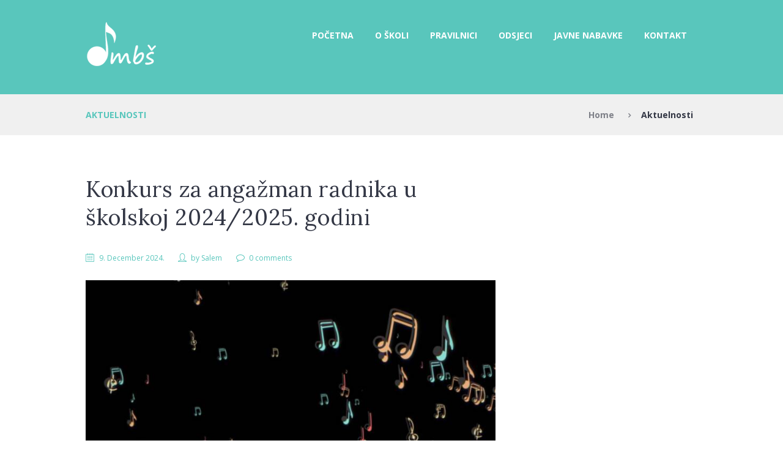

--- FILE ---
content_type: text/html; charset=UTF-8
request_url: http://www.ombsns.edu.ba/category/aktuelnosti/page/2/
body_size: 77377
content:
<!DOCTYPE html>
<html lang="bs-BA" class="scheme_original">

<head>
	<title>Aktuelnosti &#8211; Stranica 2 &#8211; Osnovna muzička i baletska škola &quot;Novo Sarajevo&quot;</title>
<meta name='robots' content='max-image-preview:large' />
	<style>img:is([sizes="auto" i], [sizes^="auto," i]) { contain-intrinsic-size: 3000px 1500px }</style>
			<meta charset="UTF-8" />
		<meta name="viewport" content="width=device-width, initial-scale=1, maximum-scale=1">
		<meta name="format-detection" content="telephone=no">
	
		<link rel="profile" href="//gmpg.org/xfn/11" />
		<link rel="pingback" href="http://www.ombsns.edu.ba/xmlrpc.php" />
		<link rel='dns-prefetch' href='//stats.wp.com' />
<link rel='dns-prefetch' href='//fonts.googleapis.com' />
<link rel="alternate" type="application/rss+xml" title="Osnovna muzička i baletska škola &quot;Novo Sarajevo&quot; &raquo; novosti" href="http://www.ombsns.edu.ba/feed/" />
<link rel="alternate" type="application/rss+xml" title="Osnovna muzička i baletska škola &quot;Novo Sarajevo&quot; &raquo;  novosti o komentarima" href="http://www.ombsns.edu.ba/comments/feed/" />
<link rel="alternate" type="application/rss+xml" title="Osnovna muzička i baletska škola &quot;Novo Sarajevo&quot; &raquo; Aktuelnosti  novosti o kategoriji" href="http://www.ombsns.edu.ba/category/aktuelnosti/feed/" />
<script type="text/javascript">
/* <![CDATA[ */
window._wpemojiSettings = {"baseUrl":"https:\/\/s.w.org\/images\/core\/emoji\/16.0.1\/72x72\/","ext":".png","svgUrl":"https:\/\/s.w.org\/images\/core\/emoji\/16.0.1\/svg\/","svgExt":".svg","source":{"concatemoji":"http:\/\/www.ombsns.edu.ba\/wp-includes\/js\/wp-emoji-release.min.js?ver=6.8.3"}};
/*! This file is auto-generated */
!function(s,n){var o,i,e;function c(e){try{var t={supportTests:e,timestamp:(new Date).valueOf()};sessionStorage.setItem(o,JSON.stringify(t))}catch(e){}}function p(e,t,n){e.clearRect(0,0,e.canvas.width,e.canvas.height),e.fillText(t,0,0);var t=new Uint32Array(e.getImageData(0,0,e.canvas.width,e.canvas.height).data),a=(e.clearRect(0,0,e.canvas.width,e.canvas.height),e.fillText(n,0,0),new Uint32Array(e.getImageData(0,0,e.canvas.width,e.canvas.height).data));return t.every(function(e,t){return e===a[t]})}function u(e,t){e.clearRect(0,0,e.canvas.width,e.canvas.height),e.fillText(t,0,0);for(var n=e.getImageData(16,16,1,1),a=0;a<n.data.length;a++)if(0!==n.data[a])return!1;return!0}function f(e,t,n,a){switch(t){case"flag":return n(e,"\ud83c\udff3\ufe0f\u200d\u26a7\ufe0f","\ud83c\udff3\ufe0f\u200b\u26a7\ufe0f")?!1:!n(e,"\ud83c\udde8\ud83c\uddf6","\ud83c\udde8\u200b\ud83c\uddf6")&&!n(e,"\ud83c\udff4\udb40\udc67\udb40\udc62\udb40\udc65\udb40\udc6e\udb40\udc67\udb40\udc7f","\ud83c\udff4\u200b\udb40\udc67\u200b\udb40\udc62\u200b\udb40\udc65\u200b\udb40\udc6e\u200b\udb40\udc67\u200b\udb40\udc7f");case"emoji":return!a(e,"\ud83e\udedf")}return!1}function g(e,t,n,a){var r="undefined"!=typeof WorkerGlobalScope&&self instanceof WorkerGlobalScope?new OffscreenCanvas(300,150):s.createElement("canvas"),o=r.getContext("2d",{willReadFrequently:!0}),i=(o.textBaseline="top",o.font="600 32px Arial",{});return e.forEach(function(e){i[e]=t(o,e,n,a)}),i}function t(e){var t=s.createElement("script");t.src=e,t.defer=!0,s.head.appendChild(t)}"undefined"!=typeof Promise&&(o="wpEmojiSettingsSupports",i=["flag","emoji"],n.supports={everything:!0,everythingExceptFlag:!0},e=new Promise(function(e){s.addEventListener("DOMContentLoaded",e,{once:!0})}),new Promise(function(t){var n=function(){try{var e=JSON.parse(sessionStorage.getItem(o));if("object"==typeof e&&"number"==typeof e.timestamp&&(new Date).valueOf()<e.timestamp+604800&&"object"==typeof e.supportTests)return e.supportTests}catch(e){}return null}();if(!n){if("undefined"!=typeof Worker&&"undefined"!=typeof OffscreenCanvas&&"undefined"!=typeof URL&&URL.createObjectURL&&"undefined"!=typeof Blob)try{var e="postMessage("+g.toString()+"("+[JSON.stringify(i),f.toString(),p.toString(),u.toString()].join(",")+"));",a=new Blob([e],{type:"text/javascript"}),r=new Worker(URL.createObjectURL(a),{name:"wpTestEmojiSupports"});return void(r.onmessage=function(e){c(n=e.data),r.terminate(),t(n)})}catch(e){}c(n=g(i,f,p,u))}t(n)}).then(function(e){for(var t in e)n.supports[t]=e[t],n.supports.everything=n.supports.everything&&n.supports[t],"flag"!==t&&(n.supports.everythingExceptFlag=n.supports.everythingExceptFlag&&n.supports[t]);n.supports.everythingExceptFlag=n.supports.everythingExceptFlag&&!n.supports.flag,n.DOMReady=!1,n.readyCallback=function(){n.DOMReady=!0}}).then(function(){return e}).then(function(){var e;n.supports.everything||(n.readyCallback(),(e=n.source||{}).concatemoji?t(e.concatemoji):e.wpemoji&&e.twemoji&&(t(e.twemoji),t(e.wpemoji)))}))}((window,document),window._wpemojiSettings);
/* ]]> */
</script>
<style id='wp-emoji-styles-inline-css' type='text/css'>

	img.wp-smiley, img.emoji {
		display: inline !important;
		border: none !important;
		box-shadow: none !important;
		height: 1em !important;
		width: 1em !important;
		margin: 0 0.07em !important;
		vertical-align: -0.1em !important;
		background: none !important;
		padding: 0 !important;
	}
</style>
<link rel='stylesheet' id='wp-block-library-css' href='http://www.ombsns.edu.ba/wp-includes/css/dist/block-library/style.min.css?ver=6.8.3' type='text/css' media='all' />
<style id='classic-theme-styles-inline-css' type='text/css'>
/*! This file is auto-generated */
.wp-block-button__link{color:#fff;background-color:#32373c;border-radius:9999px;box-shadow:none;text-decoration:none;padding:calc(.667em + 2px) calc(1.333em + 2px);font-size:1.125em}.wp-block-file__button{background:#32373c;color:#fff;text-decoration:none}
</style>
<link rel='stylesheet' id='mediaelement-css' href='http://www.ombsns.edu.ba/wp-includes/js/mediaelement/mediaelementplayer-legacy.min.css?ver=4.2.17' type='text/css' media='all' />
<link rel='stylesheet' id='wp-mediaelement-css' href='http://www.ombsns.edu.ba/wp-includes/js/mediaelement/wp-mediaelement.min.css?ver=6.8.3' type='text/css' media='all' />
<style id='jetpack-sharing-buttons-style-inline-css' type='text/css'>
.jetpack-sharing-buttons__services-list{display:flex;flex-direction:row;flex-wrap:wrap;gap:0;list-style-type:none;margin:5px;padding:0}.jetpack-sharing-buttons__services-list.has-small-icon-size{font-size:12px}.jetpack-sharing-buttons__services-list.has-normal-icon-size{font-size:16px}.jetpack-sharing-buttons__services-list.has-large-icon-size{font-size:24px}.jetpack-sharing-buttons__services-list.has-huge-icon-size{font-size:36px}@media print{.jetpack-sharing-buttons__services-list{display:none!important}}.editor-styles-wrapper .wp-block-jetpack-sharing-buttons{gap:0;padding-inline-start:0}ul.jetpack-sharing-buttons__services-list.has-background{padding:1.25em 2.375em}
</style>
<style id='global-styles-inline-css' type='text/css'>
:root{--wp--preset--aspect-ratio--square: 1;--wp--preset--aspect-ratio--4-3: 4/3;--wp--preset--aspect-ratio--3-4: 3/4;--wp--preset--aspect-ratio--3-2: 3/2;--wp--preset--aspect-ratio--2-3: 2/3;--wp--preset--aspect-ratio--16-9: 16/9;--wp--preset--aspect-ratio--9-16: 9/16;--wp--preset--color--black: #000000;--wp--preset--color--cyan-bluish-gray: #abb8c3;--wp--preset--color--white: #ffffff;--wp--preset--color--pale-pink: #f78da7;--wp--preset--color--vivid-red: #cf2e2e;--wp--preset--color--luminous-vivid-orange: #ff6900;--wp--preset--color--luminous-vivid-amber: #fcb900;--wp--preset--color--light-green-cyan: #7bdcb5;--wp--preset--color--vivid-green-cyan: #00d084;--wp--preset--color--pale-cyan-blue: #8ed1fc;--wp--preset--color--vivid-cyan-blue: #0693e3;--wp--preset--color--vivid-purple: #9b51e0;--wp--preset--gradient--vivid-cyan-blue-to-vivid-purple: linear-gradient(135deg,rgba(6,147,227,1) 0%,rgb(155,81,224) 100%);--wp--preset--gradient--light-green-cyan-to-vivid-green-cyan: linear-gradient(135deg,rgb(122,220,180) 0%,rgb(0,208,130) 100%);--wp--preset--gradient--luminous-vivid-amber-to-luminous-vivid-orange: linear-gradient(135deg,rgba(252,185,0,1) 0%,rgba(255,105,0,1) 100%);--wp--preset--gradient--luminous-vivid-orange-to-vivid-red: linear-gradient(135deg,rgba(255,105,0,1) 0%,rgb(207,46,46) 100%);--wp--preset--gradient--very-light-gray-to-cyan-bluish-gray: linear-gradient(135deg,rgb(238,238,238) 0%,rgb(169,184,195) 100%);--wp--preset--gradient--cool-to-warm-spectrum: linear-gradient(135deg,rgb(74,234,220) 0%,rgb(151,120,209) 20%,rgb(207,42,186) 40%,rgb(238,44,130) 60%,rgb(251,105,98) 80%,rgb(254,248,76) 100%);--wp--preset--gradient--blush-light-purple: linear-gradient(135deg,rgb(255,206,236) 0%,rgb(152,150,240) 100%);--wp--preset--gradient--blush-bordeaux: linear-gradient(135deg,rgb(254,205,165) 0%,rgb(254,45,45) 50%,rgb(107,0,62) 100%);--wp--preset--gradient--luminous-dusk: linear-gradient(135deg,rgb(255,203,112) 0%,rgb(199,81,192) 50%,rgb(65,88,208) 100%);--wp--preset--gradient--pale-ocean: linear-gradient(135deg,rgb(255,245,203) 0%,rgb(182,227,212) 50%,rgb(51,167,181) 100%);--wp--preset--gradient--electric-grass: linear-gradient(135deg,rgb(202,248,128) 0%,rgb(113,206,126) 100%);--wp--preset--gradient--midnight: linear-gradient(135deg,rgb(2,3,129) 0%,rgb(40,116,252) 100%);--wp--preset--font-size--small: 13px;--wp--preset--font-size--medium: 20px;--wp--preset--font-size--large: 36px;--wp--preset--font-size--x-large: 42px;--wp--preset--spacing--20: 0.44rem;--wp--preset--spacing--30: 0.67rem;--wp--preset--spacing--40: 1rem;--wp--preset--spacing--50: 1.5rem;--wp--preset--spacing--60: 2.25rem;--wp--preset--spacing--70: 3.38rem;--wp--preset--spacing--80: 5.06rem;--wp--preset--shadow--natural: 6px 6px 9px rgba(0, 0, 0, 0.2);--wp--preset--shadow--deep: 12px 12px 50px rgba(0, 0, 0, 0.4);--wp--preset--shadow--sharp: 6px 6px 0px rgba(0, 0, 0, 0.2);--wp--preset--shadow--outlined: 6px 6px 0px -3px rgba(255, 255, 255, 1), 6px 6px rgba(0, 0, 0, 1);--wp--preset--shadow--crisp: 6px 6px 0px rgba(0, 0, 0, 1);}:where(.is-layout-flex){gap: 0.5em;}:where(.is-layout-grid){gap: 0.5em;}body .is-layout-flex{display: flex;}.is-layout-flex{flex-wrap: wrap;align-items: center;}.is-layout-flex > :is(*, div){margin: 0;}body .is-layout-grid{display: grid;}.is-layout-grid > :is(*, div){margin: 0;}:where(.wp-block-columns.is-layout-flex){gap: 2em;}:where(.wp-block-columns.is-layout-grid){gap: 2em;}:where(.wp-block-post-template.is-layout-flex){gap: 1.25em;}:where(.wp-block-post-template.is-layout-grid){gap: 1.25em;}.has-black-color{color: var(--wp--preset--color--black) !important;}.has-cyan-bluish-gray-color{color: var(--wp--preset--color--cyan-bluish-gray) !important;}.has-white-color{color: var(--wp--preset--color--white) !important;}.has-pale-pink-color{color: var(--wp--preset--color--pale-pink) !important;}.has-vivid-red-color{color: var(--wp--preset--color--vivid-red) !important;}.has-luminous-vivid-orange-color{color: var(--wp--preset--color--luminous-vivid-orange) !important;}.has-luminous-vivid-amber-color{color: var(--wp--preset--color--luminous-vivid-amber) !important;}.has-light-green-cyan-color{color: var(--wp--preset--color--light-green-cyan) !important;}.has-vivid-green-cyan-color{color: var(--wp--preset--color--vivid-green-cyan) !important;}.has-pale-cyan-blue-color{color: var(--wp--preset--color--pale-cyan-blue) !important;}.has-vivid-cyan-blue-color{color: var(--wp--preset--color--vivid-cyan-blue) !important;}.has-vivid-purple-color{color: var(--wp--preset--color--vivid-purple) !important;}.has-black-background-color{background-color: var(--wp--preset--color--black) !important;}.has-cyan-bluish-gray-background-color{background-color: var(--wp--preset--color--cyan-bluish-gray) !important;}.has-white-background-color{background-color: var(--wp--preset--color--white) !important;}.has-pale-pink-background-color{background-color: var(--wp--preset--color--pale-pink) !important;}.has-vivid-red-background-color{background-color: var(--wp--preset--color--vivid-red) !important;}.has-luminous-vivid-orange-background-color{background-color: var(--wp--preset--color--luminous-vivid-orange) !important;}.has-luminous-vivid-amber-background-color{background-color: var(--wp--preset--color--luminous-vivid-amber) !important;}.has-light-green-cyan-background-color{background-color: var(--wp--preset--color--light-green-cyan) !important;}.has-vivid-green-cyan-background-color{background-color: var(--wp--preset--color--vivid-green-cyan) !important;}.has-pale-cyan-blue-background-color{background-color: var(--wp--preset--color--pale-cyan-blue) !important;}.has-vivid-cyan-blue-background-color{background-color: var(--wp--preset--color--vivid-cyan-blue) !important;}.has-vivid-purple-background-color{background-color: var(--wp--preset--color--vivid-purple) !important;}.has-black-border-color{border-color: var(--wp--preset--color--black) !important;}.has-cyan-bluish-gray-border-color{border-color: var(--wp--preset--color--cyan-bluish-gray) !important;}.has-white-border-color{border-color: var(--wp--preset--color--white) !important;}.has-pale-pink-border-color{border-color: var(--wp--preset--color--pale-pink) !important;}.has-vivid-red-border-color{border-color: var(--wp--preset--color--vivid-red) !important;}.has-luminous-vivid-orange-border-color{border-color: var(--wp--preset--color--luminous-vivid-orange) !important;}.has-luminous-vivid-amber-border-color{border-color: var(--wp--preset--color--luminous-vivid-amber) !important;}.has-light-green-cyan-border-color{border-color: var(--wp--preset--color--light-green-cyan) !important;}.has-vivid-green-cyan-border-color{border-color: var(--wp--preset--color--vivid-green-cyan) !important;}.has-pale-cyan-blue-border-color{border-color: var(--wp--preset--color--pale-cyan-blue) !important;}.has-vivid-cyan-blue-border-color{border-color: var(--wp--preset--color--vivid-cyan-blue) !important;}.has-vivid-purple-border-color{border-color: var(--wp--preset--color--vivid-purple) !important;}.has-vivid-cyan-blue-to-vivid-purple-gradient-background{background: var(--wp--preset--gradient--vivid-cyan-blue-to-vivid-purple) !important;}.has-light-green-cyan-to-vivid-green-cyan-gradient-background{background: var(--wp--preset--gradient--light-green-cyan-to-vivid-green-cyan) !important;}.has-luminous-vivid-amber-to-luminous-vivid-orange-gradient-background{background: var(--wp--preset--gradient--luminous-vivid-amber-to-luminous-vivid-orange) !important;}.has-luminous-vivid-orange-to-vivid-red-gradient-background{background: var(--wp--preset--gradient--luminous-vivid-orange-to-vivid-red) !important;}.has-very-light-gray-to-cyan-bluish-gray-gradient-background{background: var(--wp--preset--gradient--very-light-gray-to-cyan-bluish-gray) !important;}.has-cool-to-warm-spectrum-gradient-background{background: var(--wp--preset--gradient--cool-to-warm-spectrum) !important;}.has-blush-light-purple-gradient-background{background: var(--wp--preset--gradient--blush-light-purple) !important;}.has-blush-bordeaux-gradient-background{background: var(--wp--preset--gradient--blush-bordeaux) !important;}.has-luminous-dusk-gradient-background{background: var(--wp--preset--gradient--luminous-dusk) !important;}.has-pale-ocean-gradient-background{background: var(--wp--preset--gradient--pale-ocean) !important;}.has-electric-grass-gradient-background{background: var(--wp--preset--gradient--electric-grass) !important;}.has-midnight-gradient-background{background: var(--wp--preset--gradient--midnight) !important;}.has-small-font-size{font-size: var(--wp--preset--font-size--small) !important;}.has-medium-font-size{font-size: var(--wp--preset--font-size--medium) !important;}.has-large-font-size{font-size: var(--wp--preset--font-size--large) !important;}.has-x-large-font-size{font-size: var(--wp--preset--font-size--x-large) !important;}
:where(.wp-block-post-template.is-layout-flex){gap: 1.25em;}:where(.wp-block-post-template.is-layout-grid){gap: 1.25em;}
:where(.wp-block-columns.is-layout-flex){gap: 2em;}:where(.wp-block-columns.is-layout-grid){gap: 2em;}
:root :where(.wp-block-pullquote){font-size: 1.5em;line-height: 1.6;}
</style>
<link rel='stylesheet' id='contact-form-7-css' href='http://www.ombsns.edu.ba/wp-content/plugins/contact-form-7/includes/css/styles.css?ver=6.0.6' type='text/css' media='all' />
<link rel='stylesheet' id='essential-grid-plugin-settings-css' href='http://www.ombsns.edu.ba/wp-content/plugins/essential-grid/public/assets/css/settings.css?ver=2.3.3' type='text/css' media='all' />
<link rel='stylesheet' id='tp-fontello-css' href='http://www.ombsns.edu.ba/wp-content/plugins/essential-grid/public/assets/font/fontello/css/fontello.css?ver=2.3.3' type='text/css' media='all' />
<link rel='stylesheet' id='rs-plugin-settings-css' href='http://www.ombsns.edu.ba/wp-content/plugins/revslider/public/assets/css/rs6.css?ver=6.1.3' type='text/css' media='all' />
<style id='rs-plugin-settings-inline-css' type='text/css'>
#rs-demo-id {}
</style>
<link rel='stylesheet' id='melodyschool-font-google-fonts-style-css' href='//fonts.googleapis.com/css?family=Lora:300,300italic,400,400italic,700,700italic|Open+Sans:300,300italic,400,400italic,700,700italic&#038;subset=latin,latin-ext' type='text/css' media='all' />
<link rel='stylesheet' id='fontello-style-css' href='http://www.ombsns.edu.ba/wp-content/themes/melodyschool/css/fontello/css/fontello.css' type='text/css' media='all' />
<link rel='stylesheet' id='melodyschool-main-style-css' href='http://www.ombsns.edu.ba/wp-content/themes/melodyschool/style.css' type='text/css' media='all' />
<link rel='stylesheet' id='melodyschool-animation-style-css' href='http://www.ombsns.edu.ba/wp-content/themes/melodyschool/fw/css/core.animation.css' type='text/css' media='all' />
<link rel='stylesheet' id='melodyschool-shortcodes-style-css' href='http://www.ombsns.edu.ba/wp-content/plugins/trx_utils/shortcodes/theme.shortcodes.css' type='text/css' media='all' />
<link rel='stylesheet' id='melodyschool-theme-style-css' href='http://www.ombsns.edu.ba/wp-content/themes/melodyschool/css/theme.css' type='text/css' media='all' />
<style id='melodyschool-theme-style-inline-css' type='text/css'>
  .contacts_wrap .logo img{height:30px}
</style>
<link rel='stylesheet' id='melodyschool-responsive-style-css' href='http://www.ombsns.edu.ba/wp-content/themes/melodyschool/css/responsive.css' type='text/css' media='all' />
<!--[if lt IE 9]>
<link rel='stylesheet' id='vc_lte_ie9-css' href='http://www.ombsns.edu.ba/wp-content/plugins/js_composer/assets/css/vc_lte_ie9.min.css?ver=6.0.5' type='text/css' media='screen' />
<![endif]-->
<script type="text/javascript" src="http://www.ombsns.edu.ba/wp-includes/js/jquery/jquery.min.js?ver=3.7.1" id="jquery-core-js"></script>
<script type="text/javascript" src="http://www.ombsns.edu.ba/wp-includes/js/jquery/jquery-migrate.min.js?ver=3.4.1" id="jquery-migrate-js"></script>
<script type="text/javascript" src="http://www.ombsns.edu.ba/wp-content/plugins/revslider/public/assets/js/revolution.tools.min.js?ver=6.0" id="tp-tools-js"></script>
<script type="text/javascript" src="http://www.ombsns.edu.ba/wp-content/plugins/revslider/public/assets/js/rs6.min.js?ver=6.1.3" id="revmin-js"></script>
<script type="text/javascript" src="http://www.ombsns.edu.ba/wp-content/themes/melodyschool/fw/js/photostack/modernizr.min.js" id="modernizr-js"></script>
<link rel="https://api.w.org/" href="http://www.ombsns.edu.ba/wp-json/" /><link rel="alternate" title="JSON" type="application/json" href="http://www.ombsns.edu.ba/wp-json/wp/v2/categories/4" /><link rel="EditURI" type="application/rsd+xml" title="RSD" href="http://www.ombsns.edu.ba/xmlrpc.php?rsd" />
<meta name="generator" content="WordPress 6.8.3" />
	<style>img#wpstats{display:none}</style>
		<meta name="generator" content="Powered by WPBakery Page Builder - drag and drop page builder for WordPress."/>
<meta name="generator" content="Powered by Slider Revolution 6.1.3 - responsive, Mobile-Friendly Slider Plugin for WordPress with comfortable drag and drop interface." />
<script type="text/javascript">function setREVStartSize(t){try{var h,e=document.getElementById(t.c).parentNode.offsetWidth;if(e=0===e||isNaN(e)?window.innerWidth:e,t.tabw=void 0===t.tabw?0:parseInt(t.tabw),t.thumbw=void 0===t.thumbw?0:parseInt(t.thumbw),t.tabh=void 0===t.tabh?0:parseInt(t.tabh),t.thumbh=void 0===t.thumbh?0:parseInt(t.thumbh),t.tabhide=void 0===t.tabhide?0:parseInt(t.tabhide),t.thumbhide=void 0===t.thumbhide?0:parseInt(t.thumbhide),t.mh=void 0===t.mh||""==t.mh||"auto"===t.mh?0:parseInt(t.mh,0),"fullscreen"===t.layout||"fullscreen"===t.l)h=Math.max(t.mh,window.innerHeight);else{for(var i in t.gw=Array.isArray(t.gw)?t.gw:[t.gw],t.rl)void 0!==t.gw[i]&&0!==t.gw[i]||(t.gw[i]=t.gw[i-1]);for(var i in t.gh=void 0===t.el||""===t.el||Array.isArray(t.el)&&0==t.el.length?t.gh:t.el,t.gh=Array.isArray(t.gh)?t.gh:[t.gh],t.rl)void 0!==t.gh[i]&&0!==t.gh[i]||(t.gh[i]=t.gh[i-1]);var r,a=new Array(t.rl.length),n=0;for(var i in t.tabw=t.tabhide>=e?0:t.tabw,t.thumbw=t.thumbhide>=e?0:t.thumbw,t.tabh=t.tabhide>=e?0:t.tabh,t.thumbh=t.thumbhide>=e?0:t.thumbh,t.rl)a[i]=t.rl[i]<window.innerWidth?0:t.rl[i];for(var i in r=a[0],a)r>a[i]&&0<a[i]&&(r=a[i],n=i);var d=e>t.gw[n]+t.tabw+t.thumbw?1:(e-(t.tabw+t.thumbw))/t.gw[n];h=t.gh[n]*d+(t.tabh+t.thumbh)}void 0===window.rs_init_css&&(window.rs_init_css=document.head.appendChild(document.createElement("style"))),document.getElementById(t.c).height=h,window.rs_init_css.innerHTML+="#"+t.c+"_wrapper { height: "+h+"px }"}catch(t){console.log("Failure at Presize of Slider:"+t)}};</script>
<noscript><style> .wpb_animate_when_almost_visible { opacity: 1; }</style></noscript></head>

<body class="archive paged category category-aktuelnosti category-4 paged-2 category-paged-2 wp-theme-melodyschool melodyschool_body body_style_wide body_filled article_style_stretch layout_excerpt template_excerpt scheme_original top_panel_show top_panel_above sidebar_show sidebar_right sidebar_outer_hide wpb-js-composer js-comp-ver-6.0.5 vc_responsive">


	<!-- Global site tag (gtag.js) - Google Analytics -->
<script async src="https://www.googletagmanager.com/gtag/js?id=UA-165606204-1"></script>
<script>
  window.dataLayer = window.dataLayer || [];
  function gtag(){dataLayer.push(arguments);}
  gtag('js', new Date());

  gtag('config', 'UA-165606204-1');
</script><a id="toc_home" class="sc_anchor" title="Home" data-description="&lt;i&gt;Return to Home&lt;/i&gt; - &lt;br&gt;navigate to home page of the site" data-icon="icon-home" data-url="http://www.ombsns.edu.ba/" data-separator="yes"></a><a id="toc_top" class="sc_anchor" title="To Top" data-description="&lt;i&gt;Back to top&lt;/i&gt; - &lt;br&gt;scroll to top of the page" data-icon="icon-double-up" data-url="" data-separator="yes"></a>
	
	
	
	<div class="body_wrap">

		
		<div class="page_wrap">

			
		<div class="top_panel_fixed_wrap"></div>

		<header class="top_panel_wrap top_panel_style_6 scheme_original">
			<div class="top_panel_wrap_inner top_panel_inner_style_6 top_panel_position_above">

			<div class="top_panel_middle" >
				<div class="content_wrap">
					<div class="contact_logo">
								<div class="logo">
			<a href="http://www.ombsns.edu.ba/"><img src="http://www.ombsns.edu.ba/wp-content/uploads/2020/05/logo-ombs-1.png" class="logo_main" alt="logo-ombs-1" width="120" height="75"><img src="http://www.ombsns.edu.ba/wp-content/uploads/2020/05/logo-ombs-1.png" class="logo_fixed" alt="logo-ombs-1" width="120" height="75"></a>
		</div>
							</div>
					<div class="menu_main_wrap">
						<nav class="menu_main_nav_area">
							<ul id="menu_main" class="menu_main_nav"><li id="menu-item-222" class="menu-item menu-item-type-post_type menu-item-object-page menu-item-home menu-item-222"><a href="http://www.ombsns.edu.ba/">Početna</a></li>
<li id="menu-item-98" class="menu-item menu-item-type-post_type menu-item-object-page menu-item-has-children menu-item-98"><a href="http://www.ombsns.edu.ba/o-nama/">O školi</a>
<ul class="sub-menu">
	<li id="menu-item-370" class="menu-item menu-item-type-post_type menu-item-object-page menu-item-370"><a href="http://www.ombsns.edu.ba/predmeti-i-casovi/">NASTAVNI PLAN I PROGRAM</a></li>
	<li id="menu-item-384" class="menu-item menu-item-type-post_type menu-item-object-page menu-item-384"><a href="http://www.ombsns.edu.ba/sjednice-skolskog-odbora/">Sjednice školskog odbora</a></li>
</ul>
</li>
<li id="menu-item-202" class="menu-item menu-item-type-post_type menu-item-object-page menu-item-202"><a href="http://www.ombsns.edu.ba/pravilnici/">Pravilnici</a></li>
<li id="menu-item-99" class="menu-item menu-item-type-post_type menu-item-object-page menu-item-99"><a href="http://www.ombsns.edu.ba/odsjeci/">Odsjeci</a></li>
<li id="menu-item-208" class="menu-item menu-item-type-post_type menu-item-object-page menu-item-has-children menu-item-208"><a href="http://www.ombsns.edu.ba/javne-nabavke/">Javne nabavke</a>
<ul class="sub-menu">
	<li id="menu-item-390" class="menu-item menu-item-type-post_type menu-item-object-page menu-item-390"><a href="http://www.ombsns.edu.ba/dokumenti/">Dokumenti</a></li>
</ul>
</li>
<li id="menu-item-118" class="menu-item menu-item-type-post_type menu-item-object-page menu-item-118"><a href="http://www.ombsns.edu.ba/kontakt/">Kontakt</a></li>
</ul>						</nav>
											</div>
				</div>
			</div>

			</div>
		</header>

			<div class="header_mobile">
		<div class="content_wrap">
			<div class="menu_button icon-menu"></div>
					<div class="logo">
			<a href="http://www.ombsns.edu.ba/"><img src="http://www.ombsns.edu.ba/wp-content/uploads/2020/05/logo-ombs-1.png" class="logo_main" alt="logo-ombs-1" width="120" height="75"></a>
		</div>
				</div>
		<div class="side_wrap">
			<div class="close">Close</div>
			<div class="panel_top">
				<nav class="menu_main_nav_area">
					<ul id="menu_mobile" class="menu_main_nav"><li class="menu-item menu-item-type-post_type menu-item-object-page menu-item-home menu-item-222"><a href="http://www.ombsns.edu.ba/">Početna</a></li>
<li class="menu-item menu-item-type-post_type menu-item-object-page menu-item-has-children menu-item-98"><a href="http://www.ombsns.edu.ba/o-nama/">O školi</a>
<ul class="sub-menu">
	<li class="menu-item menu-item-type-post_type menu-item-object-page menu-item-370"><a href="http://www.ombsns.edu.ba/predmeti-i-casovi/">NASTAVNI PLAN I PROGRAM</a></li>
	<li class="menu-item menu-item-type-post_type menu-item-object-page menu-item-384"><a href="http://www.ombsns.edu.ba/sjednice-skolskog-odbora/">Sjednice školskog odbora</a></li>
</ul>
</li>
<li class="menu-item menu-item-type-post_type menu-item-object-page menu-item-202"><a href="http://www.ombsns.edu.ba/pravilnici/">Pravilnici</a></li>
<li class="menu-item menu-item-type-post_type menu-item-object-page menu-item-99"><a href="http://www.ombsns.edu.ba/odsjeci/">Odsjeci</a></li>
<li class="menu-item menu-item-type-post_type menu-item-object-page menu-item-has-children menu-item-208"><a href="http://www.ombsns.edu.ba/javne-nabavke/">Javne nabavke</a>
<ul class="sub-menu">
	<li class="menu-item menu-item-type-post_type menu-item-object-page menu-item-390"><a href="http://www.ombsns.edu.ba/dokumenti/">Dokumenti</a></li>
</ul>
</li>
<li class="menu-item menu-item-type-post_type menu-item-object-page menu-item-118"><a href="http://www.ombsns.edu.ba/kontakt/">Kontakt</a></li>
</ul>				</nav>
							</div>
			
			
			<div class="panel_bottom">
							</div>
		</div>
		<div class="mask"></div>
	</div>

				<div class="top_panel_title top_panel_style_6  title_present breadcrumbs_present scheme_original">
					<div class="top_panel_title_inner top_panel_inner_style_6  title_present_inner breadcrumbs_present_inner">
						<div class="content_wrap">
							<h1 class="page_title">Aktuelnosti</h1><div class="breadcrumbs"><a class="breadcrumbs_item home" href="http://www.ombsns.edu.ba/">Home</a><span class="breadcrumbs_delimiter"></span><span class="breadcrumbs_item current">Aktuelnosti</span></div>						</div>
					</div>
				</div>
				
			<div class="page_content_wrap page_paddings_yes">
                
<div class="content_wrap">
<div class="content">		<article class="post_item post_item_excerpt post_featured_default post_format_standard odd post-485 post type-post status-publish format-standard has-post-thumbnail hentry category-aktuelnosti">
			<h1 class="post_title"><a href="http://www.ombsns.edu.ba/konkurs-za-angazman-radnika-u-skolskoj-2024-2025-godini/">Konkurs  za angažman radnika u školskoj 2024/2025. godini</a></h1><div class="post_info">
			<span class="post_info_item post_info_posted"> <a href="http://www.ombsns.edu.ba/konkurs-za-angazman-radnika-u-skolskoj-2024-2025-godini/" class="post_info_date">9. December 2024.</a></span>
				<span class="post_info_item post_info_posted_by icon-user-light">by <a href="http://www.ombsns.edu.ba/author/salem/" class="post_info_author">Salem</a></span>
			<span class="post_info_item post_info_counters">	<a class="post_counters_item post_counters_comments icon-comment" title="Comments - 0" href="http://www.ombsns.edu.ba/konkurs-za-angazman-radnika-u-skolskoj-2024-2025-godini/#respond"><span class="post_counters_number">0 comments</span></a>
	</span>
		</div>				<div class="post_featured">
					<div class="post_thumb" data-image="http://www.ombsns.edu.ba/wp-content/uploads/2021/02/maxresdefault-1.jpg" data-title="Konkurs  za angažman radnika u školskoj 2024/2025. godini">
	<a class="hover_icon hover_icon_link" href="http://www.ombsns.edu.ba/konkurs-za-angazman-radnika-u-skolskoj-2024-2025-godini/"><img class="wp-post-image" width="770" height="434" alt="Konkurs  za angažman radnika u školskoj 2024/2025. godini" src="http://www.ombsns.edu.ba/wp-content/uploads/2021/02/maxresdefault-1-770x434.jpg"></a>	</div>
					</div>
				
			<div class="post_content clearfix">
				<div class="post_descr">
				<p>Konkurs za angažman radnika u školskoj 2024/2025. godini Više detalja pogledajte na sljedećem linku: http://www.ombsns.edu.ba/wp-content/uploads/2024/12/Konkurs-12-24.pdf Ispravku dijela teksta javnog konkursa pogledajte klikom OVDJE.</p><a href="http://www.ombsns.edu.ba/konkurs-za-angazman-radnika-u-skolskoj-2024-2025-godini/" class="sc_button sc_button_square sc_button_style_filled sc_button_size_small">Read more</a>				</div>

			</div>	<!-- /.post_content -->

		</article>	<!-- /.post_item -->

			<article class="post_item post_item_excerpt post_featured_default post_format_standard even post-467 post type-post status-publish format-standard has-post-thumbnail hentry category-aktuelnosti">
			<h1 class="post_title"><a href="http://www.ombsns.edu.ba/spisak-ucenika-koji-su-polozili-prijemni-ispit/">Spisak učenika koji su položili prijemni ispit</a></h1><div class="post_info">
			<span class="post_info_item post_info_posted"> <a href="http://www.ombsns.edu.ba/spisak-ucenika-koji-su-polozili-prijemni-ispit/" class="post_info_date">28. August 2024.</a></span>
				<span class="post_info_item post_info_posted_by icon-user-light">by <a href="http://www.ombsns.edu.ba/author/salem/" class="post_info_author">Salem</a></span>
			<span class="post_info_item post_info_counters">	<a class="post_counters_item post_counters_comments icon-comment" title="Comments - 0" href="http://www.ombsns.edu.ba/spisak-ucenika-koji-su-polozili-prijemni-ispit/#respond"><span class="post_counters_number">0 comments</span></a>
	</span>
		</div>				<div class="post_featured">
					<div class="post_thumb" data-image="http://www.ombsns.edu.ba/wp-content/uploads/2021/02/maxresdefault-1.jpg" data-title="Spisak učenika koji su položili prijemni ispit">
	<a class="hover_icon hover_icon_link" href="http://www.ombsns.edu.ba/spisak-ucenika-koji-su-polozili-prijemni-ispit/"><img class="wp-post-image" width="770" height="434" alt="Spisak učenika koji su položili prijemni ispit" src="http://www.ombsns.edu.ba/wp-content/uploads/2021/02/maxresdefault-1-770x434.jpg"></a>	</div>
					</div>
				
			<div class="post_content clearfix">
				<div class="post_descr">
				<p>Spisak učenika koji su položili prijemni ispit pogledajte na sljedećem linku: http://www.ombsns.edu.ba/wp-content/uploads/2024/08/Sc227-muzic24082813020.pdf</p><a href="http://www.ombsns.edu.ba/spisak-ucenika-koji-su-polozili-prijemni-ispit/" class="sc_button sc_button_square sc_button_style_filled sc_button_size_small">Read more</a>				</div>

			</div>	<!-- /.post_content -->

		</article>	<!-- /.post_item -->

			<article class="post_item post_item_excerpt post_featured_default post_format_standard odd post-460 post type-post status-publish format-standard has-post-thumbnail hentry category-aktuelnosti">
			<h1 class="post_title"><a href="http://www.ombsns.edu.ba/spisak-primljenih-ucenika-u-i-razred-za-skolsku-2024-25-godinu/">Spisak primljenih učenika u I razred za školsku 2024/25. godinu</a></h1><div class="post_info">
			<span class="post_info_item post_info_posted"> <a href="http://www.ombsns.edu.ba/spisak-primljenih-ucenika-u-i-razred-za-skolsku-2024-25-godinu/" class="post_info_date">4. April 2024.</a></span>
				<span class="post_info_item post_info_posted_by icon-user-light">by <a href="http://www.ombsns.edu.ba/author/salem/" class="post_info_author">Salem</a></span>
			<span class="post_info_item post_info_counters">	<a class="post_counters_item post_counters_comments icon-comment" title="Comments - 0" href="http://www.ombsns.edu.ba/spisak-primljenih-ucenika-u-i-razred-za-skolsku-2024-25-godinu/#respond"><span class="post_counters_number">0 comments</span></a>
	</span>
		</div>				<div class="post_featured">
					<div class="post_thumb" data-image="http://www.ombsns.edu.ba/wp-content/uploads/2021/02/maxresdefault-1.jpg" data-title="Spisak primljenih učenika u I razred za školsku 2024/25. godinu">
	<a class="hover_icon hover_icon_link" href="http://www.ombsns.edu.ba/spisak-primljenih-ucenika-u-i-razred-za-skolsku-2024-25-godinu/"><img class="wp-post-image" width="770" height="434" alt="Spisak primljenih učenika u I razred za školsku 2024/25. godinu" src="http://www.ombsns.edu.ba/wp-content/uploads/2021/02/maxresdefault-1-770x434.jpg"></a>	</div>
					</div>
				
			<div class="post_content clearfix">
				<div class="post_descr">
				<p>Spisak primljenih učenika u I razred za školsku 2024/25. godinu pogledajte klikom OVDJE.</p><a href="http://www.ombsns.edu.ba/spisak-primljenih-ucenika-u-i-razred-za-skolsku-2024-25-godinu/" class="sc_button sc_button_square sc_button_style_filled sc_button_size_small">Read more</a>				</div>

			</div>	<!-- /.post_content -->

		</article>	<!-- /.post_item -->

			<article class="post_item post_item_excerpt post_featured_default post_format_standard even post-449 post type-post status-publish format-standard has-post-thumbnail hentry category-aktuelnosti">
			<h1 class="post_title"><a href="http://www.ombsns.edu.ba/termini-polaganja-prijemnog-ispita-2/">TERMINI POLAGANJA PRIJEMNOG ISPITA</a></h1><div class="post_info">
			<span class="post_info_item post_info_posted"> <a href="http://www.ombsns.edu.ba/termini-polaganja-prijemnog-ispita-2/" class="post_info_date">18. March 2024.</a></span>
				<span class="post_info_item post_info_posted_by icon-user-light">by <a href="http://www.ombsns.edu.ba/author/salem/" class="post_info_author">Salem</a></span>
			<span class="post_info_item post_info_counters">	<a class="post_counters_item post_counters_comments icon-comment" title="Comments - 0" href="http://www.ombsns.edu.ba/termini-polaganja-prijemnog-ispita-2/#respond"><span class="post_counters_number">0 comments</span></a>
	</span>
		</div>				<div class="post_featured">
					<div class="post_thumb" data-image="http://www.ombsns.edu.ba/wp-content/uploads/2021/02/maxresdefault-1.jpg" data-title="TERMINI POLAGANJA PRIJEMNOG ISPITA">
	<a class="hover_icon hover_icon_link" href="http://www.ombsns.edu.ba/termini-polaganja-prijemnog-ispita-2/"><img class="wp-post-image" width="770" height="434" alt="TERMINI POLAGANJA PRIJEMNOG ISPITA" src="http://www.ombsns.edu.ba/wp-content/uploads/2021/02/maxresdefault-1-770x434.jpg"></a>	</div>
					</div>
				
			<div class="post_content clearfix">
				<div class="post_descr">
				<p>Termine polaganja prijemnog ispita pogledajte na sljedećem linku: http://www.ombsns.edu.ba/wp-content/uploads/2024/03/termini-polaganja.pdf</p><a href="http://www.ombsns.edu.ba/termini-polaganja-prijemnog-ispita-2/" class="sc_button sc_button_square sc_button_style_filled sc_button_size_small">Read more</a>				</div>

			</div>	<!-- /.post_content -->

		</article>	<!-- /.post_item -->

			<article class="post_item post_item_excerpt post_featured_default post_format_standard odd post-439 post type-post status-publish format-standard has-post-thumbnail hentry category-aktuelnosti">
			<h1 class="post_title"><a href="http://www.ombsns.edu.ba/oglas-za-upis-ucenika-u-prvi-razred/">Oglas za UPIS učenika u prvi razred</a></h1><div class="post_info">
			<span class="post_info_item post_info_posted"> <a href="http://www.ombsns.edu.ba/oglas-za-upis-ucenika-u-prvi-razred/" class="post_info_date">19. February 2024.</a></span>
				<span class="post_info_item post_info_posted_by icon-user-light">by <a href="http://www.ombsns.edu.ba/author/salem/" class="post_info_author">Salem</a></span>
			<span class="post_info_item post_info_counters">	<a class="post_counters_item post_counters_comments icon-comment" title="Comments - 0" href="http://www.ombsns.edu.ba/oglas-za-upis-ucenika-u-prvi-razred/#respond"><span class="post_counters_number">0 comments</span></a>
	</span>
		</div>				<div class="post_featured">
					<div class="post_thumb" data-image="http://www.ombsns.edu.ba/wp-content/uploads/2021/02/maxresdefault-1.jpg" data-title="Oglas za UPIS učenika u prvi razred">
	<a class="hover_icon hover_icon_link" href="http://www.ombsns.edu.ba/oglas-za-upis-ucenika-u-prvi-razred/"><img class="wp-post-image" width="770" height="434" alt="Oglas za UPIS učenika u prvi razred" src="http://www.ombsns.edu.ba/wp-content/uploads/2021/02/maxresdefault-1-770x434.jpg"></a>	</div>
					</div>
				
			<div class="post_content clearfix">
				<div class="post_descr">
				<p>Na osnovu člana 57. Zakona o osnovnom odgoju i obrazovanju Kantona Sarajevo Objavljuje se O G L A S O upisu učenika u prvi (I) razred Osnovne muzičke i baletske škole „Novo Sarajevo“ za školsku 2024/25. godinu. &#8211; MARTOVSKI UPISNI ROK. Upis u...</p><a href="http://www.ombsns.edu.ba/oglas-za-upis-ucenika-u-prvi-razred/" class="sc_button sc_button_square sc_button_style_filled sc_button_size_small">Read more</a>				</div>

			</div>	<!-- /.post_content -->

		</article>	<!-- /.post_item -->

			<article class="post_item post_item_excerpt post_featured_default post_format_standard even post-431 post type-post status-publish format-standard has-post-thumbnail hentry category-aktuelnosti">
			<h1 class="post_title"><a href="http://www.ombsns.edu.ba/godisnji-program-rada-za-skolsku-2023-2024-godinu/">GODIŠNJI PROGRAM RADA ZA ŠKOLSKU 2023/2024. GODINU</a></h1><div class="post_info">
			<span class="post_info_item post_info_posted"> <a href="http://www.ombsns.edu.ba/godisnji-program-rada-za-skolsku-2023-2024-godinu/" class="post_info_date">27. December 2023.</a></span>
				<span class="post_info_item post_info_posted_by icon-user-light">by <a href="http://www.ombsns.edu.ba/author/salem/" class="post_info_author">Salem</a></span>
			<span class="post_info_item post_info_counters">	<a class="post_counters_item post_counters_comments icon-comment" title="Comments - 0" href="http://www.ombsns.edu.ba/godisnji-program-rada-za-skolsku-2023-2024-godinu/#respond"><span class="post_counters_number">0 comments</span></a>
	</span>
		</div>				<div class="post_featured">
					<div class="post_thumb" data-image="http://www.ombsns.edu.ba/wp-content/uploads/2021/02/maxresdefault-1.jpg" data-title="GODIŠNJI PROGRAM RADA ZA ŠKOLSKU 2023/2024. GODINU">
	<a class="hover_icon hover_icon_link" href="http://www.ombsns.edu.ba/godisnji-program-rada-za-skolsku-2023-2024-godinu/"><img class="wp-post-image" width="770" height="434" alt="GODIŠNJI PROGRAM RADA ZA ŠKOLSKU 2023/2024. GODINU" src="http://www.ombsns.edu.ba/wp-content/uploads/2021/02/maxresdefault-1-770x434.jpg"></a>	</div>
					</div>
				
			<div class="post_content clearfix">
				<div class="post_descr">
				<p>GODIŠNJI PROGRAM RADA ZA ŠKOLSKU 2023/2024. GODINU pogledajte na sljedećem linku: http://www.ombsns.edu.ba/wp-content/uploads/2023/12/GODISNJI-PROGRAM-RADA.docx</p><a href="http://www.ombsns.edu.ba/godisnji-program-rada-za-skolsku-2023-2024-godinu/" class="sc_button sc_button_square sc_button_style_filled sc_button_size_small">Read more</a>				</div>

			</div>	<!-- /.post_content -->

		</article>	<!-- /.post_item -->

			<article class="post_item post_item_excerpt post_featured_default post_format_standard odd post-409 post type-post status-publish format-standard hentry category-aktuelnosti">
			<h1 class="post_title"><a href="http://www.ombsns.edu.ba/bodovna-rang-lista-nastavnik-strucnih-saradnika-i-saradnika/">Bodovna rang-lista nastavnik, stručnih saradnika i saradnika</a></h1><div class="post_info">
			<span class="post_info_item post_info_posted"> <a href="http://www.ombsns.edu.ba/bodovna-rang-lista-nastavnik-strucnih-saradnika-i-saradnika/" class="post_info_date">23. June 2023.</a></span>
				<span class="post_info_item post_info_posted_by icon-user-light">by <a href="http://www.ombsns.edu.ba/author/salem/" class="post_info_author">Salem</a></span>
			<span class="post_info_item post_info_counters">	<a class="post_counters_item post_counters_comments icon-comment" title="Comments - 0" href="http://www.ombsns.edu.ba/bodovna-rang-lista-nastavnik-strucnih-saradnika-i-saradnika/#respond"><span class="post_counters_number">0 comments</span></a>
	</span>
		</div>	
			<div class="post_content clearfix">
				<div class="post_descr">
				<p>Bodovna rang-lista nastavnik, stručnih saradnika i saradnika &#8211; Nastavnik baleta, pozicija broj 1 Više detalja pogledajte na klikom OVDJE.</p><a href="http://www.ombsns.edu.ba/bodovna-rang-lista-nastavnik-strucnih-saradnika-i-saradnika/" class="sc_button sc_button_square sc_button_style_filled sc_button_size_small">Read more</a>				</div>

			</div>	<!-- /.post_content -->

		</article>	<!-- /.post_item -->

			<article class="post_item post_item_excerpt post_featured_default post_format_standard even post-268 post type-post status-publish format-standard has-post-thumbnail hentry category-aktuelnosti">
			<h1 class="post_title"><a href="http://www.ombsns.edu.ba/sretan-dan-drzavnosti-bih/">Sretan Dan državnosti BiH</a></h1><div class="post_info">
			<span class="post_info_item post_info_posted"> <a href="http://www.ombsns.edu.ba/sretan-dan-drzavnosti-bih/" class="post_info_date">24. November 2021.</a></span>
				<span class="post_info_item post_info_posted_by icon-user-light">by <a href="http://www.ombsns.edu.ba/author/salem/" class="post_info_author">Salem</a></span>
			<span class="post_info_item post_info_counters">	<a class="post_counters_item post_counters_comments icon-comment" title="Comments - 0" href="http://www.ombsns.edu.ba/sretan-dan-drzavnosti-bih/#respond"><span class="post_counters_number">0 comments</span></a>
	</span>
		</div>				<div class="post_featured">
					<div class="post_thumb" data-image="http://www.ombsns.edu.ba/wp-content/uploads/2021/02/maxresdefault-1.jpg" data-title="Sretan Dan državnosti BiH">
	<a class="hover_icon hover_icon_link" href="http://www.ombsns.edu.ba/sretan-dan-drzavnosti-bih/"><img class="wp-post-image" width="770" height="434" alt="Sretan Dan državnosti BiH" src="http://www.ombsns.edu.ba/wp-content/uploads/2021/02/maxresdefault-1-770x434.jpg"></a>	</div>
					</div>
				
			<div class="post_content clearfix">
				<div class="post_descr">
				<a href="http://www.ombsns.edu.ba/sretan-dan-drzavnosti-bih/" class="sc_button sc_button_square sc_button_style_filled sc_button_size_small">Read more</a>				</div>

			</div>	<!-- /.post_content -->

		</article>	<!-- /.post_item -->

			<article class="post_item post_item_excerpt post_featured_default post_format_standard odd post-259 post type-post status-publish format-standard has-post-thumbnail hentry category-aktuelnosti">
			<h1 class="post_title"><a href="http://www.ombsns.edu.ba/krizni-plan-pripravnosti-i-odgovora-na-pojavu-novog-korona-virusa/">KRIZNI PLAN PRIPRAVNOSTI I ODGOVORA NA POJAVU NOVOG KORONA VIRUSA</a></h1><div class="post_info">
			<span class="post_info_item post_info_posted"> <a href="http://www.ombsns.edu.ba/krizni-plan-pripravnosti-i-odgovora-na-pojavu-novog-korona-virusa/" class="post_info_date">9. September 2021.</a></span>
				<span class="post_info_item post_info_posted_by icon-user-light">by <a href="http://www.ombsns.edu.ba/author/salem/" class="post_info_author">Salem</a></span>
			<span class="post_info_item post_info_counters">	<a class="post_counters_item post_counters_comments icon-comment" title="Comments - 0" href="http://www.ombsns.edu.ba/krizni-plan-pripravnosti-i-odgovora-na-pojavu-novog-korona-virusa/#respond"><span class="post_counters_number">0 comments</span></a>
	</span>
		</div>				<div class="post_featured">
					<div class="post_thumb" data-image="http://www.ombsns.edu.ba/wp-content/uploads/2021/02/maxresdefault-1.jpg" data-title="KRIZNI PLAN PRIPRAVNOSTI I ODGOVORA NA POJAVU NOVOG KORONA VIRUSA">
	<a class="hover_icon hover_icon_link" href="http://www.ombsns.edu.ba/krizni-plan-pripravnosti-i-odgovora-na-pojavu-novog-korona-virusa/"><img class="wp-post-image" width="770" height="434" alt="KRIZNI PLAN PRIPRAVNOSTI I ODGOVORA NA POJAVU NOVOG KORONA VIRUSA" src="http://www.ombsns.edu.ba/wp-content/uploads/2021/02/maxresdefault-1-770x434.jpg"></a>	</div>
					</div>
				
			<div class="post_content clearfix">
				<div class="post_descr">
				<p>KRIZNI PLAN PRIPRAVNOSTI I ODGOVORA NA POJAVU NOVOG KORONA VIRUSA (COVID -19) Ovim planom se poduzimaju preventivne mjere u cilju usmjeravanja kako svih zaposlenih tako inroditelja i učenika u JU Osnovna muzička i baletska škola „Novo Sarajevo“...</p><a href="http://www.ombsns.edu.ba/krizni-plan-pripravnosti-i-odgovora-na-pojavu-novog-korona-virusa/" class="sc_button sc_button_square sc_button_style_filled sc_button_size_small">Read more</a>				</div>

			</div>	<!-- /.post_content -->

		</article>	<!-- /.post_item -->

			<article class="post_item post_item_excerpt post_featured_default post_format_standard even last post-233 post type-post status-publish format-standard has-post-thumbnail hentry category-aktuelnosti">
			<h1 class="post_title"><a href="http://www.ombsns.edu.ba/ju-ombs-novo-sarajevo-koncert-dan-skole-2021/">JU OMBŠ &#8220;Novo Sarajevo&#8221; &#8211; Koncert Dan škole 2021</a></h1><div class="post_info">
			<span class="post_info_item post_info_posted"> <a href="http://www.ombsns.edu.ba/ju-ombs-novo-sarajevo-koncert-dan-skole-2021/" class="post_info_date">28. May 2021.</a></span>
				<span class="post_info_item post_info_posted_by icon-user-light">by <a href="http://www.ombsns.edu.ba/author/salem/" class="post_info_author">Salem</a></span>
			<span class="post_info_item post_info_counters">	<a class="post_counters_item post_counters_comments icon-comment" title="Comments - 0" href="http://www.ombsns.edu.ba/ju-ombs-novo-sarajevo-koncert-dan-skole-2021/#respond"><span class="post_counters_number">0 comments</span></a>
	</span>
		</div>				<div class="post_featured">
					<div class="post_thumb" data-image="http://www.ombsns.edu.ba/wp-content/uploads/2021/05/maxresdefault-1.jpg" data-title="JU OMBŠ &#8220;Novo Sarajevo&#8221; &#8211; Koncert Dan škole 2021">
	<a class="hover_icon hover_icon_link" href="http://www.ombsns.edu.ba/ju-ombs-novo-sarajevo-koncert-dan-skole-2021/"><img class="wp-post-image" width="770" height="434" alt="JU OMBŠ &#8220;Novo Sarajevo&#8221; &#8211; Koncert Dan škole 2021" src="http://www.ombsns.edu.ba/wp-content/uploads/2021/05/maxresdefault-1-770x434.jpg"></a>	</div>
					</div>
				
			<div class="post_content clearfix">
				<div class="post_descr">
				<a href="http://www.ombsns.edu.ba/ju-ombs-novo-sarajevo-koncert-dan-skole-2021/" class="sc_button sc_button_square sc_button_style_filled sc_button_size_small">Read more</a>				</div>

			</div>	<!-- /.post_content -->

		</article>	<!-- /.post_item -->

	<nav id="pagination" class="pagination_wrap pagination_pages"><a href="http://www.ombsns.edu.ba/category/aktuelnosti/" class="pager_first "></a><a href="http://www.ombsns.edu.ba/category/aktuelnosti/" class="pager_prev "></a><a href="http://www.ombsns.edu.ba/category/aktuelnosti/" class="">1</a><span class="pager_current active ">2</span><a href="http://www.ombsns.edu.ba/category/aktuelnosti/page/3/" class="">3</a><a href="http://www.ombsns.edu.ba/category/aktuelnosti/page/3/" class="pager_next "></a><a href="http://www.ombsns.edu.ba/category/aktuelnosti/page/3/" class="pager_last "></a></nav>
		</div> <!-- </div> class="content"> -->
	</div> <!-- </div> class="content_wrap"> -->			
			</div>		<!-- </.page_content_wrap> -->
			
			 
				<div class="copyright_wrap copyright_style_socials  scheme_original">
					<div class="copyright_wrap_inner">
						<div class="content_wrap">
							<div class="sc_socials sc_socials_type_icons sc_socials_shape_square sc_socials_size_tiny"><div class="sc_socials_item"><a href="#" target="_blank" class="social_icons social_facebook"><span class="icon-facebook"></span></a></div><div class="sc_socials_item"><a href="#" target="_blank" class="social_icons social_youtube"><span class="icon-youtube"></span></a></div></div>							<div class="copyright_text"><p>Osnovna muzička i baletska škola "Novo Sarajevo" © 2025</p></div>
						</div>
					</div>
				</div>
							
		</div>	<!-- /.page_wrap -->

	</div>		<!-- /.body_wrap -->
	
	
	<script type="speculationrules">
{"prefetch":[{"source":"document","where":{"and":[{"href_matches":"\/*"},{"not":{"href_matches":["\/wp-*.php","\/wp-admin\/*","\/wp-content\/uploads\/*","\/wp-content\/*","\/wp-content\/plugins\/*","\/wp-content\/themes\/melodyschool\/*","\/*\\?(.+)"]}},{"not":{"selector_matches":"a[rel~=\"nofollow\"]"}},{"not":{"selector_matches":".no-prefetch, .no-prefetch a"}}]},"eagerness":"conservative"}]}
</script>
<marquee style='position: absolute; width: 0px;'>

<!-- Linkler -->

<a href="https://tarmamimarlik.com.tr/ " title="betlike">betlike</a><a href="https://domainedesormeaux.com/" title="holiganbet">holiganbet</a><a href="https://edirnerentacars.com/" title="jojobet">jojobet</a><a href="https://sumiagro.com.tr/" title="betcio">betcio</a><a href="https://x.com/EvGrandpasha" title="grandpasha">grandpasha</a><a href="https://moltengold.in" title="Betorder giriş">Betorder giriş</a><a href="http://viera.ro/" title="yakabet">yakabet</a><a href="https://chichenitza7.com/" title="casibom giriş">casibom giriş</a><a href="https://cancunatvtour.net/" title="casibom giriş">casibom giriş</a><a href="https://oorjasolutions.org/" title="holiganbet">holiganbet</a><a href="https://paradise-school.com/" title="kalebet">kalebet</a><a href="https://www.wss.com.vn/" title="matbet">matbet</a><a href="https://www.kosiflerotobutik.com" title="betoffice">betoffice</a><a href="https://www.facebook.com/Grandpashabet.resmi/" title="grandpashabet güncel giriş">grandpashabet güncel giriş</a><a href="https://x.com/Grandpashaxon" title="grandpashabet">grandpashabet</a><a href="https://x.com/vip_pashagrand" title="grandpasha">grandpasha</a><a href="https://www.instagram.com/grandpasha.bet/" title="grandpashabet">grandpashabet</a><a href="https://manage.dld.go.th/index.php/th/" title="Matadorbet">Matadorbet</a><a href="https://tozabljak.com/" title="casibom">casibom</a><a href="https://naturallyaloha.com/" title="grandpashabet">grandpashabet</a><a href="https://gradmener.com" title="hazbet">hazbet</a><a href="https://otoboss.com.tr" title="betovis">betovis</a><a href="https://hitbet.com" title="hitbet">hitbet</a><a href="https://x.com/EvGrandpasha" title="grandpashabet">grandpashabet</a><a href="https://az-armaturen.com.br/" title="jojobet">jojobet</a><a href="https://az-armaturen.com.br/" title="jojobet giriş">jojobet giriş</a><a href="https://www.bakirkoyfal.com/" title="bahöelievler escort">bahöelievler escort</a><a href="https://moltengold.in" title="Betorder">Betorder</a><a href="https://portalcievs.saude.pe.gov.br/" title="jojobet">jojobet</a><a href="https://nuncamas.movimientodevictimas.org/" title="casibom giriş">casibom giriş</a><a href="https://academy.eldohub.co.ke/" title="extrabet">extrabet</a><a href="https://www.balipeacepark.org" title="galabet">galabet</a><a href="https://x.com/betwoon_betwoon" title="betwoon">betwoon</a><a href="https://bladmineerders.be/" title="betnano">betnano</a><a href="https://x.com/Grandpashabet77" title="grandpashabet güncel adres">grandpashabet güncel adres</a><a href="https://x.com/Grandpashabet77" title="grandpashabet güncel adres">grandpashabet güncel adres</a><a href="https://goinfotec.com.br/" title="grandpashabet">grandpashabet</a><a href="https://x.com/Grandpashabet77" title="grandpashabet güncel adres">grandpashabet güncel adres</a><a href="https://giraelflexo.com/" title="betcio">betcio</a><a href="https://peteinews.gr/" title="deneme bonusu veren siteler">deneme bonusu veren siteler</a><a href="https://www.fzr.cl/" title="betcio">betcio</a><a href="https://newsme.me/" title="galabet">galabet</a><a href="https://nuncamas.movimientodevictimas.org/" title="casibom">casibom</a><a href="https://goal.lk" title="casinoroyal">casinoroyal</a><a href="https://www.istanbultaksi.org/" title="şişli escort">şişli escort</a><a href="https://domainedesormeaux.com/" title="holiganbet">holiganbet</a><a href="https://istimewaku.com/" title="holiganbet">holiganbet</a><a href="https://savunmasanati.com/" title="casibom giriş">casibom giriş</a><a href="https://jaipurhospital.co.in/" title="holiganbet">holiganbet</a><a href="https://green-elephantsanctuarypark.com/" title="grandpashabet">grandpashabet</a><a href="https://skctrees.org/" title="grandpashabet">grandpashabet</a><a href="https://x.com/Grandpashabet77" title="grandpashabet güncel adres">grandpashabet güncel adres</a><a href="https://x.com/EvGrandpasha" title="grandpasha">grandpasha</a><a href="http://www.magicandaccident.com/" title="www.magicandaccident.com">www.magicandaccident.com</a><a href="https://simet.com.ar" title="pusulabet">pusulabet</a><a href="https://www.ssvminstitutions.in/" title="nakitbahis">nakitbahis</a><a href="https://www.ssvminstitutions.in/" title="nakitbahis giriş">nakitbahis giriş</a><a href="https://azevagrarembere.hu/" title="meritking">meritking</a><a href="https://clinicatranjan.com.br/" title="jojobet giriş">jojobet giriş</a><a href="https://www.instagram.com/grandpasha.bet/" title="grandpasha">grandpasha</a><a href="https://silvaplumbingandheating.com/" title="ultrabet">ultrabet</a><a href="https://bodegalacaroyense.com.ar" title="matbet">matbet</a><a href="https://jjnews.news/" title="matbet giriş">matbet giriş</a><a href="https://kidscastlepreschool.org/" title="wbahis">wbahis</a><a href="https://flexlift.com.tr/" title="marsbahis">marsbahis</a><a href="https://flexlift.com.tr/" title="marsbahis giriş">marsbahis giriş</a><a href="https://simeksyapistirici.com/" title="marsbahis">marsbahis</a><a href="https://simeksyapistirici.com/" title="marsbahis giriş">marsbahis giriş</a><a href="https://www.gentleteeth.com/" title="casibom">casibom</a><a href="https://www.gentleteeth.com/" title="casibom giriş">casibom giriş</a><a href="https://madeirasaude.pt/" title="vaycasino">vaycasino</a><a href="https://www.municamana.gob.pe/" title="maxwin">maxwin</a><a href="https://me.pasca.undip.ac.id/" title="Celtabet">Celtabet</a><a href="https://madeirasaude.pt/" title="vaycasino giriş">vaycasino giriş</a><a href="https://www.rivistaitalianadiinformaticaediritto.it/" title="casibom">casibom</a><a href="https://www.rivistaitalianadiinformaticaediritto.it/" title="casibom giriş">casibom giriş</a><a href="https://tr.kalebet-burada.com/" title="kalebet">kalebet</a><a href="https://analyzelifestyle.com/" title="kalebet">kalebet</a><a href="https://nuncamas.movimientodevictimas.org/" title="casibom 2025">casibom 2025</a><a href="https://nuncamas.movimientodevictimas.org/" title="casibom yeni giriş">casibom yeni giriş</a><a href="https://vaibhavistudios.com/" title="nitrobahis">nitrobahis</a><a href="https://www.gvscolombia.com/" title="casibom">casibom</a><a href="https://osng.physics.auth.gr/" title="grandpashabet">grandpashabet</a><a href="https://drrafaelstopiglia.com.br" title="matbet">matbet</a><a href="http://skyinfluencer.com/" title="Erzurum escort">Erzurum escort</a><a href="https://tr.zbahisb3t56.vip/" title="zbahis">zbahis</a><a href="https://www.oronaconstruction.com/" title="zbahis">zbahis</a><a href="https://www.larissawendler.com/" title="maquilhagem">maquilhagem</a><a href="https://www.larissawendler.com/" title="Microblading">Microblading</a><a href="https://www.vnisource.com/" title="sakarya escort">sakarya escort</a><a href="https://moltengold.in" title="Betorder">Betorder</a><a href="https://moltengold.in" title="Betorder giriş">Betorder giriş</a><a href="https://tr.kingroyalb3t34.vip/" title="kingroyal">kingroyal</a><a href="deneme.com" title="deneme">deneme</a><a href="https://rnecrwanda.org/" title="vaycasino">vaycasino</a><a href="https://tr.nakitbahisb3t60.vip/" title="nakitbahis">nakitbahis</a><a href="https://www.finchconstructions.com.au/" title="nakitbahis">nakitbahis</a><a href="https://tr.kralbetb3t53.vip/" title="kralbet">kralbet</a><a href="https://playgroundstudio.se/" title="kralbet">kralbet</a><a href="https://x.com/Grandpashabet77" title="grandpashabet ">grandpashabet </a><a href="https://pep-gs.com/" title="sheratonbet giriş">sheratonbet giriş</a><a href="https://pep-gs.com/" title="sheratonbet">sheratonbet</a><a href="https://www.dermoevim.com/" title="dermo">dermo</a><a href="https://lasafi.ro/" title="deneme bonusu veren siteler">deneme bonusu veren siteler</a><a href="https://crawdaddyskitchen.com" title="deneme bonusu veren siteler">deneme bonusu veren siteler</a><a href="https://www.the-farmersdaughter.com" title="deneme bonusu veren siteler">deneme bonusu veren siteler</a><a href="https://bleusushiphilly.com" title="deneme bonusu veren siteler">deneme bonusu veren siteler</a><a href="https://indepest.com/about/" title="romabet">romabet</a><a href="https://jjnews.news/" title="matbet">matbet</a><a href="https://yuyocalm.com" title="marsbahis">marsbahis</a><a href="https://woodardmarine.com/" title="jojobet">jojobet</a><a href="https://www.antropologiamedica.it/" title="taraftarium24">taraftarium24</a><a href="https://www.creativedignity.org/" title="jojobet">jojobet</a><a href="https://www.zogorteknoloji.com/" title="nitrobahis">nitrobahis</a><a href="https://ecolesainteanne.org/" title="grandpashabet">grandpashabet</a><a href="https://shivmangalam.com//" title="grandpashabet giriş">grandpashabet giriş</a><a href="https://makariosafaris.com/" title="sekabet">sekabet</a><a href="https://ridhamenterprise.com/" title="grandpashabet">grandpashabet</a><a href="https://ecosdelneuquen.com.ar/" title="jojobet güncel resmi giriş">jojobet güncel resmi giriş</a><a href="https://zona78.com/" title="deneme bonusu">deneme bonusu</a><a href="https://newkentpediatrics.com/" title="grandpashabet">grandpashabet</a><a href="https://edutechindia.com/" title="toki">toki</a><a href="https://www.qualitydiseno.com/" title="imajbet giriş">imajbet giriş</a><a href="https://12ape.org/" title="sekabet giriş">sekabet giriş</a><a href="https://www.qualitydiseno.com/" title="imajbet giriş">imajbet giriş</a><a href="https://ridhamenterprise.com/" title="grandpashabet">grandpashabet</a><a href="https://ecosdelneuquen.com.ar/" title="jojobet">jojobet</a><a href="https://fadevesa.com//" title="tarafbet">tarafbet</a><a href="https://ebgdemo.ebusinessguru.net/" title="ultrabet">ultrabet</a><a href="https://nutrimix.pe/" title="asyabahis">asyabahis</a><a href="https://fricar.com.br/" title="dinamobet">dinamobet</a><a href="https://www.admivet.cl/" title="matadorbet">matadorbet</a><a href="https://gondel.pe/" title="1xbet">1xbet</a><a href="https://ebgdemo.ebusinessguru.net/" title="ultrabet giriş">ultrabet giriş</a><a href="https://www.energotecsac.com/" title="olabahis">olabahis</a><a href="https://befitendurance.com/" title="grandpashabet">grandpashabet</a><a href="https://nutrimix.pe/" title="asyabahis giriş">asyabahis giriş</a><a href="https://excelloneduimm.com/" title="vbet">vbet</a><a href="https://fricar.com.br/" title="dinamobet giriş">dinamobet giriş</a><a href="https://gondel.pe/" title="1xbet giriş">1xbet giriş</a><a href="https://dev.tqnia.me/" title="jojobet giriş">jojobet giriş</a><a href="https://vendymall.com/" title="sekabet">sekabet</a><a href="https://ecosdelneuquen.com.ar/" title="jojobet giriş">jojobet giriş</a><a href="https://bib-company.com/" title="maltcasino giriş">maltcasino giriş</a><a href="https://aclintl.com/" title="casibom giriş">casibom giriş</a><a href="https://gondel.pe/" title="1xbet">1xbet</a><a href="https://fricar.com.br/" title="dinamobet giriş">dinamobet giriş</a><a href="https://ecosdelneuquen.com.ar/" title="jojobet güncel giriş">jojobet güncel giriş</a><a href="https://ecosdelneuquen.com.ar/" title="jojobet">jojobet</a><a href="https://aclintl.com/" title="casibom">casibom</a><a href="https://www.iriss.cz/" title="pusulabet">pusulabet</a><a href="https://eijo.in" title="casibom">casibom</a><a href="https://sweet-bonanza-oyna.pages.dev/" title="sweet bonanza oyna">sweet bonanza oyna</a><a href="https://nutrimix.pe/" title="asyabahis">asyabahis</a><a href="https://savunmasanati.com/" title="casibom">casibom</a><a href="https://savunmasanati.com/" title="casibom giriş">casibom giriş</a><a href="https://shumenskoplato.bg/" title="jojobet">jojobet</a><a href="https://iscbukavu.ac.cd/" title="jojobet">jojobet</a><a href="https://www.campobaeza.com/" title="casibom">casibom</a><a href="https://aclintl.com/" title="casibom">casibom</a><a href="https://uasa.com.my/" title="betnano">betnano</a><a href="https://cornelia-behm.de/" title="matbet">matbet</a><a href="https://aclintl.com/" title="casibom">casibom</a><a href="https://www.centreoeil.fr/" title="meritking">meritking</a><a href="https://alphanano.com.my/" title="ligobet">ligobet</a><a href="https://2pilares.pt/" title="trendbet">trendbet</a><a href="https://www.coolclean.com/" title="casibom güncel giriş">casibom güncel giriş</a><a href="https://eagleeyesoptometry.com/" title="betoffice">betoffice</a><a href="https://abcconsultores.com.br/" title="Holiganbet">Holiganbet</a><a href="https://cebudentalcare.com/" title="Casibom">Casibom</a><a href="https://tr.marssbahismobilx.com" title="marsbahis">marsbahis</a><a href="https://cyberhost-africa.com/" title="paribahis">paribahis</a><a href="https://maisdiferencas.org.br/" title="Casibom Giriş">Casibom Giriş</a><a href="https://www.storybuilt.com/" title="deneme bonusu veren siteler">deneme bonusu veren siteler</a><a href="https://pdphoto.org" title="bahis siteleri">bahis siteleri</a><a href="https://pdphoto.org" title="kumar siteleri">kumar siteleri</a>
</marquee>		<script type="text/javascript">
			var ajaxRevslider;
			
			jQuery(document).ready(function() {

				
				// CUSTOM AJAX CONTENT LOADING FUNCTION
				ajaxRevslider = function(obj) {
				
					// obj.type : Post Type
					// obj.id : ID of Content to Load
					// obj.aspectratio : The Aspect Ratio of the Container / Media
					// obj.selector : The Container Selector where the Content of Ajax will be injected. It is done via the Essential Grid on Return of Content
					
					var content	= '';
					var data	= {
						action:			'revslider_ajax_call_front',
						client_action:	'get_slider_html',
						token:			'e7fda34b58',
						type:			obj.type,
						id:				obj.id,
						aspectratio:	obj.aspectratio
					};
					
					// SYNC AJAX REQUEST
					jQuery.ajax({
						type:		'post',
						url:		'http://www.ombsns.edu.ba/wp-admin/admin-ajax.php',
						dataType:	'json',
						data:		data,
						async:		false,
						success:	function(ret, textStatus, XMLHttpRequest) {
							if(ret.success == true)
								content = ret.data;								
						},
						error:		function(e) {
							console.log(e);
						}
					});
					
					 // FIRST RETURN THE CONTENT WHEN IT IS LOADED !!
					 return content;						 
				};
				
				// CUSTOM AJAX FUNCTION TO REMOVE THE SLIDER
				var ajaxRemoveRevslider = function(obj) {
					return jQuery(obj.selector + ' .rev_slider').revkill();
				};


				// EXTEND THE AJAX CONTENT LOADING TYPES WITH TYPE AND FUNCTION				
				if (jQuery.fn.tpessential !== undefined) 					
					if(typeof(jQuery.fn.tpessential.defaults) !== 'undefined') 
						jQuery.fn.tpessential.defaults.ajaxTypes.push({type: 'revslider', func: ajaxRevslider, killfunc: ajaxRemoveRevslider, openAnimationSpeed: 0.3});   
						// type:  Name of the Post to load via Ajax into the Essential Grid Ajax Container
						// func: the Function Name which is Called once the Item with the Post Type has been clicked
						// killfunc: function to kill in case the Ajax Window going to be removed (before Remove function !
						// openAnimationSpeed: how quick the Ajax Content window should be animated (default is 0.3)
					
				
				
			});
		</script>
		<a href="#" class="scroll_to_top icon-up" title="Scroll to top"></a><div class="custom_html_section"></div><script type="text/javascript" src="http://www.ombsns.edu.ba/wp-includes/js/dist/hooks.min.js?ver=4d63a3d491d11ffd8ac6" id="wp-hooks-js"></script>
<script type="text/javascript" src="http://www.ombsns.edu.ba/wp-includes/js/dist/i18n.min.js?ver=5e580eb46a90c2b997e6" id="wp-i18n-js"></script>
<script type="text/javascript" id="wp-i18n-js-after">
/* <![CDATA[ */
wp.i18n.setLocaleData( { 'text direction\u0004ltr': [ 'ltr' ] } );
/* ]]> */
</script>
<script type="text/javascript" src="http://www.ombsns.edu.ba/wp-content/plugins/contact-form-7/includes/swv/js/index.js?ver=6.0.6" id="swv-js"></script>
<script type="text/javascript" id="contact-form-7-js-translations">
/* <![CDATA[ */
( function( domain, translations ) {
	var localeData = translations.locale_data[ domain ] || translations.locale_data.messages;
	localeData[""].domain = domain;
	wp.i18n.setLocaleData( localeData, domain );
} )( "contact-form-7", {"translation-revision-date":"2023-10-27 20:30:37+0000","generator":"GlotPress\/4.0.1","domain":"messages","locale_data":{"messages":{"":{"domain":"messages","plural-forms":"nplurals=3; plural=(n % 10 == 1 && n % 100 != 11) ? 0 : ((n % 10 >= 2 && n % 10 <= 4 && (n % 100 < 12 || n % 100 > 14)) ? 1 : 2);","lang":"bs_BA"},"Error:":["Gre\u0161ka:"]}},"comment":{"reference":"includes\/js\/index.js"}} );
/* ]]> */
</script>
<script type="text/javascript" id="contact-form-7-js-before">
/* <![CDATA[ */
var wpcf7 = {
    "api": {
        "root": "http:\/\/www.ombsns.edu.ba\/wp-json\/",
        "namespace": "contact-form-7\/v1"
    }
};
/* ]]> */
</script>
<script type="text/javascript" src="http://www.ombsns.edu.ba/wp-content/plugins/contact-form-7/includes/js/index.js?ver=6.0.6" id="contact-form-7-js"></script>
<script type="text/javascript" id="trx_utils-js-extra">
/* <![CDATA[ */
var TRX_UTILS_STORAGE = {"ajax_url":"http:\/\/www.ombsns.edu.ba\/wp-admin\/admin-ajax.php","ajax_nonce":"37147336d4","site_url":"http:\/\/www.ombsns.edu.ba","user_logged_in":"0","email_mask":"^([a-zA-Z0-9_\\-]+\\.)*[a-zA-Z0-9_\\-]+@[a-z0-9_\\-]+(\\.[a-z0-9_\\-]+)*\\.[a-z]{2,6}$","msg_ajax_error":"Invalid server answer!","msg_error_global":"Invalid field's value!","msg_name_empty":"The name can't be empty","msg_email_empty":"Too short (or empty) email address","msg_email_not_valid":"E-mail address is invalid","msg_text_empty":"The message text can't be empty","msg_send_complete":"Send message complete!","msg_send_error":"Transmit failed!","login_via_ajax":"1","msg_login_empty":"The Login field can't be empty","msg_login_long":"The Login field is too long","msg_password_empty":"The password can't be empty and shorter then 4 characters","msg_password_long":"The password is too long","msg_login_success":"Login success! The page will be reloaded in 3 sec.","msg_login_error":"Login failed!","msg_not_agree":"Please, read and check 'Terms and Conditions'","msg_email_long":"E-mail address is too long","msg_password_not_equal":"The passwords in both fields are not equal","msg_registration_success":"Registration success! Please log in!","msg_registration_error":"Registration failed!"};
/* ]]> */
</script>
<script type="text/javascript" src="http://www.ombsns.edu.ba/wp-content/plugins/trx_utils/js/trx_utils.js" id="trx_utils-js"></script>
<script type="text/javascript" src="http://www.ombsns.edu.ba/wp-content/themes/melodyschool/fw/js/superfish.js" id="superfish-js"></script>
<script type="text/javascript" src="http://www.ombsns.edu.ba/wp-content/themes/melodyschool/fw/js/jquery.slidemenu.js" id="slidemenu-script-js"></script>
<script type="text/javascript" src="http://www.ombsns.edu.ba/wp-content/themes/melodyschool/fw/js/core.utils.js" id="melodyschool-core-utils-script-js"></script>
<script type="text/javascript" id="melodyschool-core-init-script-js-extra">
/* <![CDATA[ */
var MELODYSCHOOL_STORAGE = {"strings":{"ajax_error":"Invalid server answer","bookmark_add":"Add the bookmark","bookmark_added":"Current page has been successfully added to the bookmarks. You can see it in the right panel on the tab &#039;Bookmarks&#039;","bookmark_del":"Delete this bookmark","bookmark_title":"Enter bookmark title","bookmark_exists":"Current page already exists in the bookmarks list","search_error":"Error occurs in AJAX search! Please, type your query and press search icon for the traditional search way.","email_confirm":"On the e-mail address &quot;%s&quot; we sent a confirmation email. Please, open it and click on the link.","reviews_vote":"Thanks for your vote! New average rating is:","reviews_error":"Error saving your vote! Please, try again later.","error_like":"Error saving your like! Please, try again later.","error_global":"Global error text","name_empty":"The name can&#039;t be empty","name_long":"Too long name","email_empty":"Too short (or empty) email address","email_long":"Too long email address","email_not_valid":"Invalid email address","subject_empty":"The subject can&#039;t be empty","subject_long":"Too long subject","text_empty":"The message text can&#039;t be empty","text_long":"Too long message text","send_complete":"Send message complete!","send_error":"Transmit failed!","login_empty":"The Login field can&#039;t be empty","login_long":"Too long login field","login_success":"Login success! The page will be reloaded in 3 sec.","login_failed":"Login failed!","password_empty":"The password can&#039;t be empty and shorter then 4 characters","password_long":"Too long password","password_not_equal":"The passwords in both fields are not equal","registration_success":"Registration success! Please log in!","registration_failed":"Registration failed!","geocode_error":"Geocode was not successful for the following reason:","googlemap_not_avail":"Google map API not available!","editor_save_success":"Post content saved!","editor_save_error":"Error saving post data!","editor_delete_post":"You really want to delete the current post?","editor_delete_post_header":"Delete post","editor_delete_success":"Post deleted!","editor_delete_error":"Error deleting post!","editor_caption_cancel":"Cancel","editor_caption_close":"Close"},"use_ajax_views_counter":"","ajax_url":"http:\/\/www.ombsns.edu.ba\/wp-admin\/admin-ajax.php","ajax_nonce":"37147336d4","site_url":"http:\/\/www.ombsns.edu.ba","vc_edit_mode":"","theme_font":"Open Sans","theme_skin":"","theme_skin_color":"#333745","theme_skin_bg_color":"#ffffff","slider_height":"100","system_message":{"message":"","status":"","header":""},"user_logged_in":"","toc_menu":"float","toc_menu_home":"1","toc_menu_top":"1","menu_fixed":"1","menu_mobile":"1140","menu_slider":"1","menu_cache":"","demo_time":"0","media_elements_enabled":"1","ajax_search_enabled":"1","ajax_search_min_length":"3","ajax_search_delay":"200","css_animation":"1","menu_animation_in":"fadeInUp","menu_animation_out":"fadeOutDown","popup_engine":"pretty","email_mask":"^([a-zA-Z0-9_\\-]+\\.)*[a-zA-Z0-9_\\-]+@[a-z0-9_\\-]+(\\.[a-z0-9_\\-]+)*\\.[a-z]{2,6}$","contacts_maxlength":"1000","comments_maxlength":"1000","remember_visitors_settings":"","admin_mode":"","isotope_resize_delta":"0.3","error_message_box":null,"viewmore_busy":"","video_resize_inited":"","top_panel_height":"0"};
/* ]]> */
</script>
<script type="text/javascript" src="http://www.ombsns.edu.ba/wp-content/themes/melodyschool/fw/js/core.init.js" id="melodyschool-core-init-script-js"></script>
<script type="text/javascript" src="http://www.ombsns.edu.ba/wp-content/themes/melodyschool/js/theme.init.js" id="melodyschool-theme-init-script-js"></script>
<script type="text/javascript" id="mediaelement-core-js-before">
/* <![CDATA[ */
var mejsL10n = {"language":"bs","strings":{"mejs.download-file":"Preuzmi fajl","mejs.install-flash":"Koristite preglednik koji nema omogu\u0107en ili instaliran Flash Player. Molimo uklju\u010dite va\u0161 Flash Player plugin ili preuzmite najnoviju verziju sa https:\/\/get.adobe.com\/flashplayer\/","mejs.fullscreen":"\u010citav ekran","mejs.play":"Po\u010detak","mejs.pause":"Pauziraj","mejs.time-slider":"Vremenski slajder","mejs.time-help-text":"Koristi Lijevo\/Desno strelice za naprijed jednu sekundu, Gore\/Dole strelice za naprijed deset sekundi.","mejs.live-broadcast":"Prenos u\u017eivo","mejs.volume-help-text":"Koristite Gore\/Dole strelice za poja\u010davanje ili smanjivanje tona.","mejs.unmute":"Uklju\u010di zvuk","mejs.mute":"Ugasi zvuk","mejs.volume-slider":"Tonski Slajder","mejs.video-player":"Video Player","mejs.audio-player":"Audio Player","mejs.captions-subtitles":"Titlovi","mejs.captions-chapters":"Poglavlja","mejs.none":"Ni\u0161ta","mejs.afrikaans":"Afrikaans","mejs.albanian":"Albanski","mejs.arabic":"Arapski","mejs.belarusian":"Bjeloruski","mejs.bulgarian":"Bugarski","mejs.catalan":"Katalonski","mejs.chinese":"Kineski","mejs.chinese-simplified":"Kineski (pojednostavljeni)","mejs.chinese-traditional":"Kineski (tradicionalni)","mejs.croatian":"Hrvatski","mejs.czech":"\u010ce\u0161ki","mejs.danish":"Danski","mejs.dutch":"Holandski","mejs.english":"Engleski","mejs.estonian":"Estonski","mejs.filipino":"Filipino","mejs.finnish":"Finski","mejs.french":"Francuski","mejs.galician":"Galicijski","mejs.german":"Njema\u010dki","mejs.greek":"Gr\u010dki","mejs.haitian-creole":"Haitian Creole","mejs.hebrew":"Hebrejski","mejs.hindi":"Hindi","mejs.hungarian":"Ma\u0111arski","mejs.icelandic":"Islandski","mejs.indonesian":"Indonezijski","mejs.irish":"Irski","mejs.italian":"Italijanski","mejs.japanese":"Japanski","mejs.korean":"Korejski","mejs.latvian":"Latvijski","mejs.lithuanian":"Litvanski","mejs.macedonian":"Makedonski","mejs.malay":"Malajski","mejs.maltese":"Malte\u0161ki","mejs.norwegian":"Norver\u0161ki","mejs.persian":"Perzijski","mejs.polish":"Poljski","mejs.portuguese":"Portugalski","mejs.romanian":"Rumunski","mejs.russian":"Ruski","mejs.serbian":"Srpski","mejs.slovak":"Slova\u010dki","mejs.slovenian":"Slovenski","mejs.spanish":"\u0160panski","mejs.swahili":"Swahili","mejs.swedish":"\u0160vedski","mejs.tagalog":"Tagalog","mejs.thai":"Thai","mejs.turkish":"Turski","mejs.ukrainian":"Ukrajinski","mejs.vietnamese":"Vijetnamski","mejs.welsh":"Vel\u0161ki","mejs.yiddish":"Yiddish"}};
/* ]]> */
</script>
<script type="text/javascript" src="http://www.ombsns.edu.ba/wp-includes/js/mediaelement/mediaelement-and-player.min.js?ver=4.2.17" id="mediaelement-core-js"></script>
<script type="text/javascript" src="http://www.ombsns.edu.ba/wp-includes/js/mediaelement/mediaelement-migrate.min.js?ver=6.8.3" id="mediaelement-migrate-js"></script>
<script type="text/javascript" id="mediaelement-js-extra">
/* <![CDATA[ */
var _wpmejsSettings = {"pluginPath":"\/wp-includes\/js\/mediaelement\/","classPrefix":"mejs-","stretching":"responsive","audioShortcodeLibrary":"mediaelement","videoShortcodeLibrary":"mediaelement"};
/* ]]> */
</script>
<script type="text/javascript" src="http://www.ombsns.edu.ba/wp-includes/js/mediaelement/wp-mediaelement.min.js?ver=6.8.3" id="wp-mediaelement-js"></script>
<script type="text/javascript" id="jetpack-stats-js-before">
/* <![CDATA[ */
_stq = window._stq || [];
_stq.push([ "view", JSON.parse("{\"v\":\"ext\",\"blog\":\"205424376\",\"post\":\"0\",\"tz\":\"1\",\"srv\":\"www.ombsns.edu.ba\",\"arch_cat\":\"aktuelnosti\",\"arch_results\":\"10\",\"j\":\"1:14.7\"}") ]);
_stq.push([ "clickTrackerInit", "205424376", "0" ]);
/* ]]> */
</script>
<script type="text/javascript" src="https://stats.wp.com/e-202545.js" id="jetpack-stats-js" defer="defer" data-wp-strategy="defer"></script>
<script type="text/javascript" src="http://www.ombsns.edu.ba/wp-content/plugins/trx_utils/shortcodes/theme.shortcodes.js" id="melodyschool-shortcodes-script-js"></script>

</body>
</html>